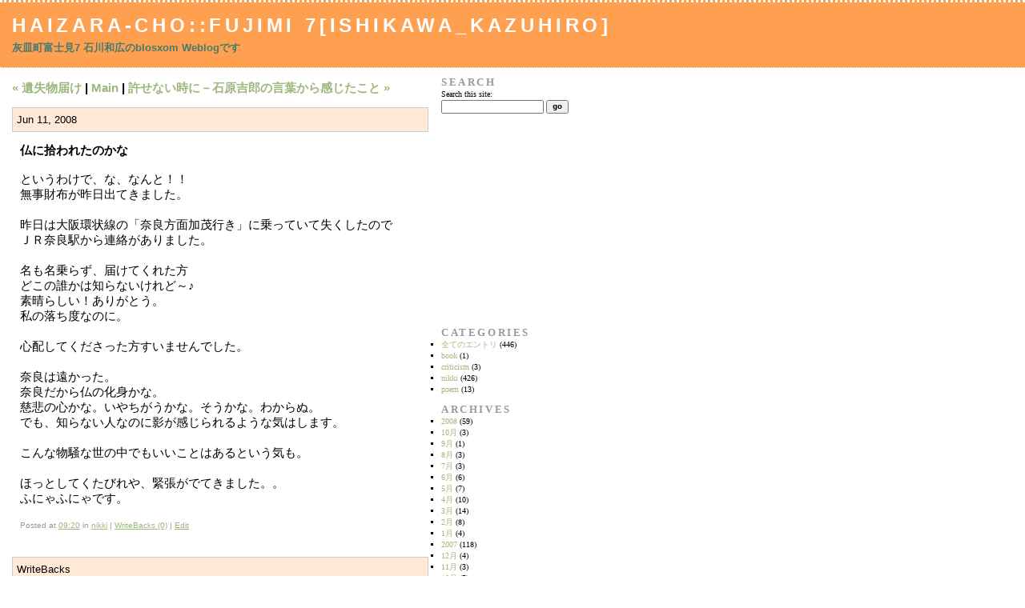

--- FILE ---
content_type: text/html; charset=UTF-8
request_url: http://www.haizara.net/~shimirin/blog/ishikawa/blosxom.cgi/nikki/20080611091800.htm
body_size: 3006
content:
<!DOCTYPE html PUBLIC "-//W3C//DTD XHTML 1.0 Transitional//EN" "http://www.w3.org/TR/xhtml1/DTD/xhtml1-transitional.dtd">
<html xmlns="http://www.w3.org/1999/xhtml">

<head>
<meta http-equiv="Content-Type" content="text/html; charset=UTF-8" />
<title>Haizara-Cho::Fujimi 7[Ishikawa_Kazuhiro] :: 仏に拾われたのかな</title>
<link rel="top" href="http://www.haizara.net/~shimirin/blog/ishikawa/blosxom.cgi" />
<link rel="previous" href="http://www.haizara.net/~shimirin/blog/ishikawa/blosxom.cgi/nikki/20080609222831.htm" />
<link rel="next" href="http://www.haizara.net/~shimirin/blog/ishikawa/blosxom.cgi/nikki/20080625124108.htm" />
<link rel="stylesheet" href="http://www.haizara.net/~shimirin/blog/ishikawa/style-sites.css" type="text/css" />
<link rel="alternate" type="application/rss+xml" title="RSS" href="http://www.haizara.net/~shimirin/blog/ishikawa/blosxom.cgi/index.rss" />
</head>

<body>

<div id="banner">

<h1><a href="http://www.haizara.net/~shimirin/blog/ishikawa/blosxom.cgi">Haizara-Cho::Fujimi 7[Ishikawa_Kazuhiro]</a></h1>
<div class="description">灰皿町富士見7 石川和広のblosxom Weblogです</div>

</div><!-- banner end -->

<div id="content">

<div class="blog">

<div id="menu">

<a href="http://www.haizara.net/~shimirin/blog/ishikawa/blosxom.cgi/nikki/20080609222831.htm">&#171; 遺失物届け</a> |
<a href="http://www.haizara.net/~shimirin/blog/ishikawa/blosxom.cgi">Main</a>

| <a href="http://www.haizara.net/~shimirin/blog/ishikawa/blosxom.cgi/nikki/20080625124108.htm">許せない時に－石原吉郎の言葉から感じたこと &#187;</a>



</div><!-- menu end -->

</div><!-- blog end -->

<div class="blog">

<h2 class="date">Jun 11, 2008</h2>

<div class="blogbody">

<a name="20080611091800"></a>
<h3 class="title">仏に拾われたのかな</h3>

というわけで、な、なんと！！<br>
無事財布が昨日出てきました。<br><br>

昨日は大阪環状線の「奈良方面加茂行き」に乗っていて失くしたので<br>
ＪＲ奈良駅から連絡がありました。<br><br>

名も名乗らず、届けてくれた方<br>
どこの誰かは知らないけれど～♪<br>
素晴らしい！ありがとう。<br>
私の落ち度なのに。<br><br>

心配してくださった方すいませんでした。<br><br>

奈良は遠かった。<br>
奈良だから仏の化身かな。<br>
慈悲の心かな。いやちがうかな。そうかな。わからぬ。<br>
でも、知らない人なのに影が感じられるような気はします。<br><br>

こんな物騒な世の中でもいいことはあるという気も。<br><br>

ほっとしてくたびれや、緊張がでてきました。。<br>
ふにゃふにゃです。 <br>

<div class="posted">

Posted at <a href="http://www.haizara.net/~shimirin/blog/ishikawa/blosxom.cgi/nikki/20080611091800.htm">09:20</a>
in <a href="http://www.haizara.net/~shimirin/blog/ishikawa/blosxom.cgi/nikki/index.html">nikki</a>
| <a href="#writebacks">WriteBacks (0)</a>
| <a href="http://www.haizara.net/~shimirin/blog/ishikawa/blosxom.cgi/nikki/20080611091800.wikieditish#wikieditish">Edit</a>

</div><!-- posted end -->

<!--
<rdf:RDF xmlns:rdf="http://www.w3.org/1999/02/22-rdf-syntax-ns#"
  xmlns:dc="http://purl.org/dc/elements/1.1/"
  xmlns:trackback="http://madskills.com/public/xml/rss/module/trackback/">
  <rdf:Description
    rdf:about="http://www.haizara.net/~shimirin/blog/ishikawa/blosxom.cgi/nikki/20080611091800.htm"
    dc:identifier="http://www.haizara.net/~shimirin/blog/ishikawa/blosxom.cgi/nikki/20080611091800.htm"
    dc:title="仏に拾われたのかな"
    trackback:ping="http://www.haizara.net/~shimirin/blog/ishikawa/blosxom.cgi/nikki/20080611091800.trackback"/>
</rdf:RDF>
-->

</div><!-- blogbody end -->

<div class="comments-head">
<a name="writebacks"></a>
WriteBacks
</div><!-- comments-head end -->



<div class="comments-head">
<a name="trackback_form"></a>
TrackBack ping me at
</div><!-- comments-head end -->

<div class="comments-body">

<div class="trackback-url">
http://www.haizara.net/~shimirin/blog/ishikawa/blosxom.cgi/nikki/20080611091800.trackback
</div><!-- trackback-url end -->

</div><!-- comments-body end -->

<div class="comments-head">
<a name="comment_form"></a>
Post a comment
</div><!-- comments-head end -->

<div class="comments-body">

<p>writeback message: <em>Ready to post a comment.</em></p>

<form method="post" action="http://www.haizara.net/~shimirin/blog/ishikawa/blosxom.cgi/nikki/20080611091800.htm">

<input type="hidden" name="plugin" value="writeback" />

<label for="name">Name:</label><br />
<input id="name" name="name" value="" /><br /><br />

<label for="url">URL/E-Mail:</label><br />
<input id="url" name="url" value="" /><br /><br />

<label for="title">Title:</label><br />
<input id="title" name="title" value="" /><br /><br />

<label for="comment">Comments:</label><br />
<textarea id="comment" name="comment" rows="10" cols="50"></textarea><br /><br />
Captcha:<br />
To prevent comment spam, please retype the characters in this image:<br />
        <input type="hidden" name="captcha" value="e155c9f653af5fe4c1fc11068e1f9097" />
<img src="http://www.haizara.net/~shimirin/blog/ishikawa/images/captcha/e155c9f653af5fe4c1fc11068e1f9097.png" /><br />
        Enter the text here:<br />
        <input type=text name="captcha_code" /><br />

<input type="checkbox" id="save_preferences" name="save_preferences" value="1" checked="checked" /><label for="save_preferences">Remember info?</label><br /><br />

<input style="font-weight:bold;" type="submit" name="post" value="&nbsp;Post&nbsp;" />

</form>

</div><!-- comments-body end -->

</div><!-- blog end -->

</div><!-- content end -->

<div id="links">

<div class="sidetitle">
Search
</div><!-- sidetitle end -->

<div class="side">

<form method="get" action="http://www.haizara.net/~shimirin/blog/ishikawa/google.cgi">
<label for="search">Search this site:</label><br />
<input type="text" name="q" value="" class="edit" id="search" />
<input type="hidden" name="key" value="site:haizara.net" />
<input style="font-weight:bold;" type="submit" value="go" />
</form>

</div><!-- side end -->

<table width=120 height=240><tr><td>
<script type="text/javascript"><!--
google_ad_client = "pub-5330522511196003";
/* 120x240, 作成済み 09/10/18 */
google_ad_slot = "6514263458";
google_ad_width = 120;
google_ad_height = 240;
//-->
</script>
<script type="text/javascript"
src="http://pagead2.googlesyndication.com/pagead/show_ads.js">
</script>
</td></tr></table>

<div class="sidetitle">
Categories
</div><!-- sidetitle end -->

<div class="side">

<ul class="categories">
<li><a href="http://www.haizara.net/~shimirin/blog/ishikawa/blosxom.cgi/">全てのエントリ</a> (446)
<ul>
<li><a href="http://www.haizara.net/~shimirin/blog/ishikawa/blosxom.cgi/book/">book</a> (1)</li>
<li><a href="http://www.haizara.net/~shimirin/blog/ishikawa/blosxom.cgi/criticism/">criticism</a> (3)</li>
<li><a href="http://www.haizara.net/~shimirin/blog/ishikawa/blosxom.cgi/nikki/">nikki</a> (426)</li>
<li><a href="http://www.haizara.net/~shimirin/blog/ishikawa/blosxom.cgi/poem/">poem</a> (13)</li>
</ul>
</li>
</ul>


</div><!-- side end -->

<div class="sidetitle">
Archives
</div><!-- sidetitle end -->

<div class="side">

<ul class="archives">
<li><a href="http://www.haizara.net/~shimirin/blog/ishikawa/blosxom.cgi/2008/">2008</a> (59)
<ul>
<li><a href="http://www.haizara.net/~shimirin/blog/ishikawa/blosxom.cgi/2008/10/">10月</a> (3)</li>
<li><a href="http://www.haizara.net/~shimirin/blog/ishikawa/blosxom.cgi/2008/09/">9月</a> (1)</li>
<li><a href="http://www.haizara.net/~shimirin/blog/ishikawa/blosxom.cgi/2008/08/">8月</a> (3)</li>
<li><a href="http://www.haizara.net/~shimirin/blog/ishikawa/blosxom.cgi/2008/07/">7月</a> (3)</li>
<li><a href="http://www.haizara.net/~shimirin/blog/ishikawa/blosxom.cgi/2008/06/">6月</a> (6)</li>
<li><a href="http://www.haizara.net/~shimirin/blog/ishikawa/blosxom.cgi/2008/05/">5月</a> (7)</li>
<li><a href="http://www.haizara.net/~shimirin/blog/ishikawa/blosxom.cgi/2008/04/">4月</a> (10)</li>
<li><a href="http://www.haizara.net/~shimirin/blog/ishikawa/blosxom.cgi/2008/03/">3月</a> (14)</li>
<li><a href="http://www.haizara.net/~shimirin/blog/ishikawa/blosxom.cgi/2008/02/">2月</a> (8)</li>
<li><a href="http://www.haizara.net/~shimirin/blog/ishikawa/blosxom.cgi/2008/01/">1月</a> (4)</li>
</ul>
</li>
<li><a href="http://www.haizara.net/~shimirin/blog/ishikawa/blosxom.cgi/2007/">2007</a> (118)
<ul>
<li><a href="http://www.haizara.net/~shimirin/blog/ishikawa/blosxom.cgi/2007/12/">12月</a> (4)</li>
<li><a href="http://www.haizara.net/~shimirin/blog/ishikawa/blosxom.cgi/2007/11/">11月</a> (3)</li>
<li><a href="http://www.haizara.net/~shimirin/blog/ishikawa/blosxom.cgi/2007/10/">10月</a> (5)</li>
<li><a href="http://www.haizara.net/~shimirin/blog/ishikawa/blosxom.cgi/2007/09/">9月</a> (5)</li>
<li><a href="http://www.haizara.net/~shimirin/blog/ishikawa/blosxom.cgi/2007/08/">8月</a> (10)</li>
<li><a href="http://www.haizara.net/~shimirin/blog/ishikawa/blosxom.cgi/2007/07/">7月</a> (16)</li>
<li><a href="http://www.haizara.net/~shimirin/blog/ishikawa/blosxom.cgi/2007/06/">6月</a> (11)</li>
<li><a href="http://www.haizara.net/~shimirin/blog/ishikawa/blosxom.cgi/2007/05/">5月</a> (11)</li>
<li><a href="http://www.haizara.net/~shimirin/blog/ishikawa/blosxom.cgi/2007/04/">4月</a> (9)</li>
<li><a href="http://www.haizara.net/~shimirin/blog/ishikawa/blosxom.cgi/2007/03/">3月</a> (18)</li>
<li><a href="http://www.haizara.net/~shimirin/blog/ishikawa/blosxom.cgi/2007/02/">2月</a> (9)</li>
<li><a href="http://www.haizara.net/~shimirin/blog/ishikawa/blosxom.cgi/2007/01/">1月</a> (17)</li>
</ul>
</li>
<li><a href="http://www.haizara.net/~shimirin/blog/ishikawa/blosxom.cgi/2006/">2006</a> (262)
<ul>
<li><a href="http://www.haizara.net/~shimirin/blog/ishikawa/blosxom.cgi/2006/12/">12月</a> (26)</li>
<li><a href="http://www.haizara.net/~shimirin/blog/ishikawa/blosxom.cgi/2006/11/">11月</a> (19)</li>
<li><a href="http://www.haizara.net/~shimirin/blog/ishikawa/blosxom.cgi/2006/10/">10月</a> (25)</li>
<li><a href="http://www.haizara.net/~shimirin/blog/ishikawa/blosxom.cgi/2006/09/">9月</a> (33)</li>
<li><a href="http://www.haizara.net/~shimirin/blog/ishikawa/blosxom.cgi/2006/08/">8月</a> (19)</li>
<li><a href="http://www.haizara.net/~shimirin/blog/ishikawa/blosxom.cgi/2006/07/">7月</a> (12)</li>
<li><a href="http://www.haizara.net/~shimirin/blog/ishikawa/blosxom.cgi/2006/06/">6月</a> (23)</li>
<li><a href="http://www.haizara.net/~shimirin/blog/ishikawa/blosxom.cgi/2006/05/">5月</a> (20)</li>
<li><a href="http://www.haizara.net/~shimirin/blog/ishikawa/blosxom.cgi/2006/04/">4月</a> (22)</li>
<li><a href="http://www.haizara.net/~shimirin/blog/ishikawa/blosxom.cgi/2006/03/">3月</a> (23)</li>
<li><a href="http://www.haizara.net/~shimirin/blog/ishikawa/blosxom.cgi/2006/02/">2月</a> (22)</li>
<li><a href="http://www.haizara.net/~shimirin/blog/ishikawa/blosxom.cgi/2006/01/">1月</a> (18)</li>
</ul>
</li>
<li><a href="http://www.haizara.net/~shimirin/blog/ishikawa/blosxom.cgi/2005/">2005</a> (7)
<ul>
<li><a href="http://www.haizara.net/~shimirin/blog/ishikawa/blosxom.cgi/2005/12/">12月</a> (7)</li>
</ul>
</li>
</ul>


</div><!-- side end -->

<div class="syndicate">
<a href="http://www.haizara.net/~shimirin/blog/ishikawa/blosxom.cgi/index.rss">Syndicate this site (XML)</a>
</div><!-- syndicate end -->

<div class="powered">
Powered by<br />
<a href="http://www.blosxom.com">blosxom 2.0</a><br />
<!-- delete if you wish: start -->
and<br />
modified by<br />
<a href="http://hail2u.net/archives/bsk.html">blosxom starter kit</a><br />
<!-- delete if you wish: end -->
</div><!-- powered end -->

</div><!-- links end -->

<br clear="all" />

</body>
</html>


--- FILE ---
content_type: text/html; charset=utf-8
request_url: https://www.google.com/recaptcha/api2/aframe
body_size: 266
content:
<!DOCTYPE HTML><html><head><meta http-equiv="content-type" content="text/html; charset=UTF-8"></head><body><script nonce="SdHYyZvmAlCOvZAAtq0cqg">/** Anti-fraud and anti-abuse applications only. See google.com/recaptcha */ try{var clients={'sodar':'https://pagead2.googlesyndication.com/pagead/sodar?'};window.addEventListener("message",function(a){try{if(a.source===window.parent){var b=JSON.parse(a.data);var c=clients[b['id']];if(c){var d=document.createElement('img');d.src=c+b['params']+'&rc='+(localStorage.getItem("rc::a")?sessionStorage.getItem("rc::b"):"");window.document.body.appendChild(d);sessionStorage.setItem("rc::e",parseInt(sessionStorage.getItem("rc::e")||0)+1);localStorage.setItem("rc::h",'1766070591876');}}}catch(b){}});window.parent.postMessage("_grecaptcha_ready", "*");}catch(b){}</script></body></html>